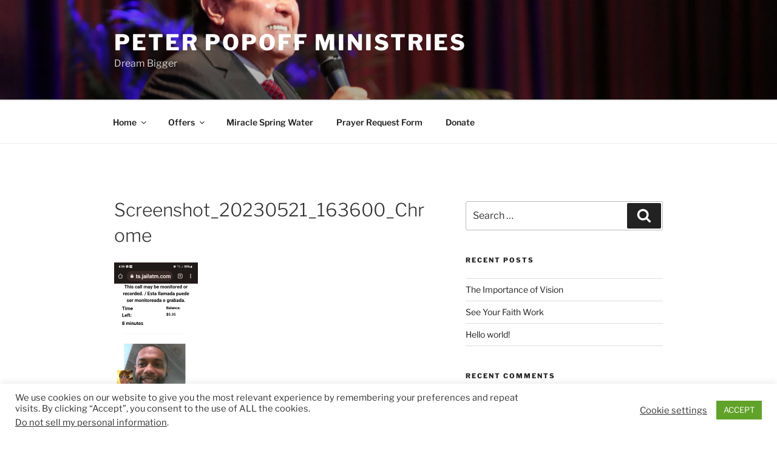

--- FILE ---
content_type: text/html; charset=utf-8
request_url: https://www.google.com/recaptcha/api2/anchor?ar=1&k=6LcrGbAbAAAAANH0aC7deh33A5awgKwYorVXmZFn&co=aHR0cHM6Ly9wZXRlcnBvcG9mZi5vcmc6NDQz&hl=en&v=PoyoqOPhxBO7pBk68S4YbpHZ&size=invisible&anchor-ms=20000&execute-ms=30000&cb=psmbwreovckj
body_size: 48757
content:
<!DOCTYPE HTML><html dir="ltr" lang="en"><head><meta http-equiv="Content-Type" content="text/html; charset=UTF-8">
<meta http-equiv="X-UA-Compatible" content="IE=edge">
<title>reCAPTCHA</title>
<style type="text/css">
/* cyrillic-ext */
@font-face {
  font-family: 'Roboto';
  font-style: normal;
  font-weight: 400;
  font-stretch: 100%;
  src: url(//fonts.gstatic.com/s/roboto/v48/KFO7CnqEu92Fr1ME7kSn66aGLdTylUAMa3GUBHMdazTgWw.woff2) format('woff2');
  unicode-range: U+0460-052F, U+1C80-1C8A, U+20B4, U+2DE0-2DFF, U+A640-A69F, U+FE2E-FE2F;
}
/* cyrillic */
@font-face {
  font-family: 'Roboto';
  font-style: normal;
  font-weight: 400;
  font-stretch: 100%;
  src: url(//fonts.gstatic.com/s/roboto/v48/KFO7CnqEu92Fr1ME7kSn66aGLdTylUAMa3iUBHMdazTgWw.woff2) format('woff2');
  unicode-range: U+0301, U+0400-045F, U+0490-0491, U+04B0-04B1, U+2116;
}
/* greek-ext */
@font-face {
  font-family: 'Roboto';
  font-style: normal;
  font-weight: 400;
  font-stretch: 100%;
  src: url(//fonts.gstatic.com/s/roboto/v48/KFO7CnqEu92Fr1ME7kSn66aGLdTylUAMa3CUBHMdazTgWw.woff2) format('woff2');
  unicode-range: U+1F00-1FFF;
}
/* greek */
@font-face {
  font-family: 'Roboto';
  font-style: normal;
  font-weight: 400;
  font-stretch: 100%;
  src: url(//fonts.gstatic.com/s/roboto/v48/KFO7CnqEu92Fr1ME7kSn66aGLdTylUAMa3-UBHMdazTgWw.woff2) format('woff2');
  unicode-range: U+0370-0377, U+037A-037F, U+0384-038A, U+038C, U+038E-03A1, U+03A3-03FF;
}
/* math */
@font-face {
  font-family: 'Roboto';
  font-style: normal;
  font-weight: 400;
  font-stretch: 100%;
  src: url(//fonts.gstatic.com/s/roboto/v48/KFO7CnqEu92Fr1ME7kSn66aGLdTylUAMawCUBHMdazTgWw.woff2) format('woff2');
  unicode-range: U+0302-0303, U+0305, U+0307-0308, U+0310, U+0312, U+0315, U+031A, U+0326-0327, U+032C, U+032F-0330, U+0332-0333, U+0338, U+033A, U+0346, U+034D, U+0391-03A1, U+03A3-03A9, U+03B1-03C9, U+03D1, U+03D5-03D6, U+03F0-03F1, U+03F4-03F5, U+2016-2017, U+2034-2038, U+203C, U+2040, U+2043, U+2047, U+2050, U+2057, U+205F, U+2070-2071, U+2074-208E, U+2090-209C, U+20D0-20DC, U+20E1, U+20E5-20EF, U+2100-2112, U+2114-2115, U+2117-2121, U+2123-214F, U+2190, U+2192, U+2194-21AE, U+21B0-21E5, U+21F1-21F2, U+21F4-2211, U+2213-2214, U+2216-22FF, U+2308-230B, U+2310, U+2319, U+231C-2321, U+2336-237A, U+237C, U+2395, U+239B-23B7, U+23D0, U+23DC-23E1, U+2474-2475, U+25AF, U+25B3, U+25B7, U+25BD, U+25C1, U+25CA, U+25CC, U+25FB, U+266D-266F, U+27C0-27FF, U+2900-2AFF, U+2B0E-2B11, U+2B30-2B4C, U+2BFE, U+3030, U+FF5B, U+FF5D, U+1D400-1D7FF, U+1EE00-1EEFF;
}
/* symbols */
@font-face {
  font-family: 'Roboto';
  font-style: normal;
  font-weight: 400;
  font-stretch: 100%;
  src: url(//fonts.gstatic.com/s/roboto/v48/KFO7CnqEu92Fr1ME7kSn66aGLdTylUAMaxKUBHMdazTgWw.woff2) format('woff2');
  unicode-range: U+0001-000C, U+000E-001F, U+007F-009F, U+20DD-20E0, U+20E2-20E4, U+2150-218F, U+2190, U+2192, U+2194-2199, U+21AF, U+21E6-21F0, U+21F3, U+2218-2219, U+2299, U+22C4-22C6, U+2300-243F, U+2440-244A, U+2460-24FF, U+25A0-27BF, U+2800-28FF, U+2921-2922, U+2981, U+29BF, U+29EB, U+2B00-2BFF, U+4DC0-4DFF, U+FFF9-FFFB, U+10140-1018E, U+10190-1019C, U+101A0, U+101D0-101FD, U+102E0-102FB, U+10E60-10E7E, U+1D2C0-1D2D3, U+1D2E0-1D37F, U+1F000-1F0FF, U+1F100-1F1AD, U+1F1E6-1F1FF, U+1F30D-1F30F, U+1F315, U+1F31C, U+1F31E, U+1F320-1F32C, U+1F336, U+1F378, U+1F37D, U+1F382, U+1F393-1F39F, U+1F3A7-1F3A8, U+1F3AC-1F3AF, U+1F3C2, U+1F3C4-1F3C6, U+1F3CA-1F3CE, U+1F3D4-1F3E0, U+1F3ED, U+1F3F1-1F3F3, U+1F3F5-1F3F7, U+1F408, U+1F415, U+1F41F, U+1F426, U+1F43F, U+1F441-1F442, U+1F444, U+1F446-1F449, U+1F44C-1F44E, U+1F453, U+1F46A, U+1F47D, U+1F4A3, U+1F4B0, U+1F4B3, U+1F4B9, U+1F4BB, U+1F4BF, U+1F4C8-1F4CB, U+1F4D6, U+1F4DA, U+1F4DF, U+1F4E3-1F4E6, U+1F4EA-1F4ED, U+1F4F7, U+1F4F9-1F4FB, U+1F4FD-1F4FE, U+1F503, U+1F507-1F50B, U+1F50D, U+1F512-1F513, U+1F53E-1F54A, U+1F54F-1F5FA, U+1F610, U+1F650-1F67F, U+1F687, U+1F68D, U+1F691, U+1F694, U+1F698, U+1F6AD, U+1F6B2, U+1F6B9-1F6BA, U+1F6BC, U+1F6C6-1F6CF, U+1F6D3-1F6D7, U+1F6E0-1F6EA, U+1F6F0-1F6F3, U+1F6F7-1F6FC, U+1F700-1F7FF, U+1F800-1F80B, U+1F810-1F847, U+1F850-1F859, U+1F860-1F887, U+1F890-1F8AD, U+1F8B0-1F8BB, U+1F8C0-1F8C1, U+1F900-1F90B, U+1F93B, U+1F946, U+1F984, U+1F996, U+1F9E9, U+1FA00-1FA6F, U+1FA70-1FA7C, U+1FA80-1FA89, U+1FA8F-1FAC6, U+1FACE-1FADC, U+1FADF-1FAE9, U+1FAF0-1FAF8, U+1FB00-1FBFF;
}
/* vietnamese */
@font-face {
  font-family: 'Roboto';
  font-style: normal;
  font-weight: 400;
  font-stretch: 100%;
  src: url(//fonts.gstatic.com/s/roboto/v48/KFO7CnqEu92Fr1ME7kSn66aGLdTylUAMa3OUBHMdazTgWw.woff2) format('woff2');
  unicode-range: U+0102-0103, U+0110-0111, U+0128-0129, U+0168-0169, U+01A0-01A1, U+01AF-01B0, U+0300-0301, U+0303-0304, U+0308-0309, U+0323, U+0329, U+1EA0-1EF9, U+20AB;
}
/* latin-ext */
@font-face {
  font-family: 'Roboto';
  font-style: normal;
  font-weight: 400;
  font-stretch: 100%;
  src: url(//fonts.gstatic.com/s/roboto/v48/KFO7CnqEu92Fr1ME7kSn66aGLdTylUAMa3KUBHMdazTgWw.woff2) format('woff2');
  unicode-range: U+0100-02BA, U+02BD-02C5, U+02C7-02CC, U+02CE-02D7, U+02DD-02FF, U+0304, U+0308, U+0329, U+1D00-1DBF, U+1E00-1E9F, U+1EF2-1EFF, U+2020, U+20A0-20AB, U+20AD-20C0, U+2113, U+2C60-2C7F, U+A720-A7FF;
}
/* latin */
@font-face {
  font-family: 'Roboto';
  font-style: normal;
  font-weight: 400;
  font-stretch: 100%;
  src: url(//fonts.gstatic.com/s/roboto/v48/KFO7CnqEu92Fr1ME7kSn66aGLdTylUAMa3yUBHMdazQ.woff2) format('woff2');
  unicode-range: U+0000-00FF, U+0131, U+0152-0153, U+02BB-02BC, U+02C6, U+02DA, U+02DC, U+0304, U+0308, U+0329, U+2000-206F, U+20AC, U+2122, U+2191, U+2193, U+2212, U+2215, U+FEFF, U+FFFD;
}
/* cyrillic-ext */
@font-face {
  font-family: 'Roboto';
  font-style: normal;
  font-weight: 500;
  font-stretch: 100%;
  src: url(//fonts.gstatic.com/s/roboto/v48/KFO7CnqEu92Fr1ME7kSn66aGLdTylUAMa3GUBHMdazTgWw.woff2) format('woff2');
  unicode-range: U+0460-052F, U+1C80-1C8A, U+20B4, U+2DE0-2DFF, U+A640-A69F, U+FE2E-FE2F;
}
/* cyrillic */
@font-face {
  font-family: 'Roboto';
  font-style: normal;
  font-weight: 500;
  font-stretch: 100%;
  src: url(//fonts.gstatic.com/s/roboto/v48/KFO7CnqEu92Fr1ME7kSn66aGLdTylUAMa3iUBHMdazTgWw.woff2) format('woff2');
  unicode-range: U+0301, U+0400-045F, U+0490-0491, U+04B0-04B1, U+2116;
}
/* greek-ext */
@font-face {
  font-family: 'Roboto';
  font-style: normal;
  font-weight: 500;
  font-stretch: 100%;
  src: url(//fonts.gstatic.com/s/roboto/v48/KFO7CnqEu92Fr1ME7kSn66aGLdTylUAMa3CUBHMdazTgWw.woff2) format('woff2');
  unicode-range: U+1F00-1FFF;
}
/* greek */
@font-face {
  font-family: 'Roboto';
  font-style: normal;
  font-weight: 500;
  font-stretch: 100%;
  src: url(//fonts.gstatic.com/s/roboto/v48/KFO7CnqEu92Fr1ME7kSn66aGLdTylUAMa3-UBHMdazTgWw.woff2) format('woff2');
  unicode-range: U+0370-0377, U+037A-037F, U+0384-038A, U+038C, U+038E-03A1, U+03A3-03FF;
}
/* math */
@font-face {
  font-family: 'Roboto';
  font-style: normal;
  font-weight: 500;
  font-stretch: 100%;
  src: url(//fonts.gstatic.com/s/roboto/v48/KFO7CnqEu92Fr1ME7kSn66aGLdTylUAMawCUBHMdazTgWw.woff2) format('woff2');
  unicode-range: U+0302-0303, U+0305, U+0307-0308, U+0310, U+0312, U+0315, U+031A, U+0326-0327, U+032C, U+032F-0330, U+0332-0333, U+0338, U+033A, U+0346, U+034D, U+0391-03A1, U+03A3-03A9, U+03B1-03C9, U+03D1, U+03D5-03D6, U+03F0-03F1, U+03F4-03F5, U+2016-2017, U+2034-2038, U+203C, U+2040, U+2043, U+2047, U+2050, U+2057, U+205F, U+2070-2071, U+2074-208E, U+2090-209C, U+20D0-20DC, U+20E1, U+20E5-20EF, U+2100-2112, U+2114-2115, U+2117-2121, U+2123-214F, U+2190, U+2192, U+2194-21AE, U+21B0-21E5, U+21F1-21F2, U+21F4-2211, U+2213-2214, U+2216-22FF, U+2308-230B, U+2310, U+2319, U+231C-2321, U+2336-237A, U+237C, U+2395, U+239B-23B7, U+23D0, U+23DC-23E1, U+2474-2475, U+25AF, U+25B3, U+25B7, U+25BD, U+25C1, U+25CA, U+25CC, U+25FB, U+266D-266F, U+27C0-27FF, U+2900-2AFF, U+2B0E-2B11, U+2B30-2B4C, U+2BFE, U+3030, U+FF5B, U+FF5D, U+1D400-1D7FF, U+1EE00-1EEFF;
}
/* symbols */
@font-face {
  font-family: 'Roboto';
  font-style: normal;
  font-weight: 500;
  font-stretch: 100%;
  src: url(//fonts.gstatic.com/s/roboto/v48/KFO7CnqEu92Fr1ME7kSn66aGLdTylUAMaxKUBHMdazTgWw.woff2) format('woff2');
  unicode-range: U+0001-000C, U+000E-001F, U+007F-009F, U+20DD-20E0, U+20E2-20E4, U+2150-218F, U+2190, U+2192, U+2194-2199, U+21AF, U+21E6-21F0, U+21F3, U+2218-2219, U+2299, U+22C4-22C6, U+2300-243F, U+2440-244A, U+2460-24FF, U+25A0-27BF, U+2800-28FF, U+2921-2922, U+2981, U+29BF, U+29EB, U+2B00-2BFF, U+4DC0-4DFF, U+FFF9-FFFB, U+10140-1018E, U+10190-1019C, U+101A0, U+101D0-101FD, U+102E0-102FB, U+10E60-10E7E, U+1D2C0-1D2D3, U+1D2E0-1D37F, U+1F000-1F0FF, U+1F100-1F1AD, U+1F1E6-1F1FF, U+1F30D-1F30F, U+1F315, U+1F31C, U+1F31E, U+1F320-1F32C, U+1F336, U+1F378, U+1F37D, U+1F382, U+1F393-1F39F, U+1F3A7-1F3A8, U+1F3AC-1F3AF, U+1F3C2, U+1F3C4-1F3C6, U+1F3CA-1F3CE, U+1F3D4-1F3E0, U+1F3ED, U+1F3F1-1F3F3, U+1F3F5-1F3F7, U+1F408, U+1F415, U+1F41F, U+1F426, U+1F43F, U+1F441-1F442, U+1F444, U+1F446-1F449, U+1F44C-1F44E, U+1F453, U+1F46A, U+1F47D, U+1F4A3, U+1F4B0, U+1F4B3, U+1F4B9, U+1F4BB, U+1F4BF, U+1F4C8-1F4CB, U+1F4D6, U+1F4DA, U+1F4DF, U+1F4E3-1F4E6, U+1F4EA-1F4ED, U+1F4F7, U+1F4F9-1F4FB, U+1F4FD-1F4FE, U+1F503, U+1F507-1F50B, U+1F50D, U+1F512-1F513, U+1F53E-1F54A, U+1F54F-1F5FA, U+1F610, U+1F650-1F67F, U+1F687, U+1F68D, U+1F691, U+1F694, U+1F698, U+1F6AD, U+1F6B2, U+1F6B9-1F6BA, U+1F6BC, U+1F6C6-1F6CF, U+1F6D3-1F6D7, U+1F6E0-1F6EA, U+1F6F0-1F6F3, U+1F6F7-1F6FC, U+1F700-1F7FF, U+1F800-1F80B, U+1F810-1F847, U+1F850-1F859, U+1F860-1F887, U+1F890-1F8AD, U+1F8B0-1F8BB, U+1F8C0-1F8C1, U+1F900-1F90B, U+1F93B, U+1F946, U+1F984, U+1F996, U+1F9E9, U+1FA00-1FA6F, U+1FA70-1FA7C, U+1FA80-1FA89, U+1FA8F-1FAC6, U+1FACE-1FADC, U+1FADF-1FAE9, U+1FAF0-1FAF8, U+1FB00-1FBFF;
}
/* vietnamese */
@font-face {
  font-family: 'Roboto';
  font-style: normal;
  font-weight: 500;
  font-stretch: 100%;
  src: url(//fonts.gstatic.com/s/roboto/v48/KFO7CnqEu92Fr1ME7kSn66aGLdTylUAMa3OUBHMdazTgWw.woff2) format('woff2');
  unicode-range: U+0102-0103, U+0110-0111, U+0128-0129, U+0168-0169, U+01A0-01A1, U+01AF-01B0, U+0300-0301, U+0303-0304, U+0308-0309, U+0323, U+0329, U+1EA0-1EF9, U+20AB;
}
/* latin-ext */
@font-face {
  font-family: 'Roboto';
  font-style: normal;
  font-weight: 500;
  font-stretch: 100%;
  src: url(//fonts.gstatic.com/s/roboto/v48/KFO7CnqEu92Fr1ME7kSn66aGLdTylUAMa3KUBHMdazTgWw.woff2) format('woff2');
  unicode-range: U+0100-02BA, U+02BD-02C5, U+02C7-02CC, U+02CE-02D7, U+02DD-02FF, U+0304, U+0308, U+0329, U+1D00-1DBF, U+1E00-1E9F, U+1EF2-1EFF, U+2020, U+20A0-20AB, U+20AD-20C0, U+2113, U+2C60-2C7F, U+A720-A7FF;
}
/* latin */
@font-face {
  font-family: 'Roboto';
  font-style: normal;
  font-weight: 500;
  font-stretch: 100%;
  src: url(//fonts.gstatic.com/s/roboto/v48/KFO7CnqEu92Fr1ME7kSn66aGLdTylUAMa3yUBHMdazQ.woff2) format('woff2');
  unicode-range: U+0000-00FF, U+0131, U+0152-0153, U+02BB-02BC, U+02C6, U+02DA, U+02DC, U+0304, U+0308, U+0329, U+2000-206F, U+20AC, U+2122, U+2191, U+2193, U+2212, U+2215, U+FEFF, U+FFFD;
}
/* cyrillic-ext */
@font-face {
  font-family: 'Roboto';
  font-style: normal;
  font-weight: 900;
  font-stretch: 100%;
  src: url(//fonts.gstatic.com/s/roboto/v48/KFO7CnqEu92Fr1ME7kSn66aGLdTylUAMa3GUBHMdazTgWw.woff2) format('woff2');
  unicode-range: U+0460-052F, U+1C80-1C8A, U+20B4, U+2DE0-2DFF, U+A640-A69F, U+FE2E-FE2F;
}
/* cyrillic */
@font-face {
  font-family: 'Roboto';
  font-style: normal;
  font-weight: 900;
  font-stretch: 100%;
  src: url(//fonts.gstatic.com/s/roboto/v48/KFO7CnqEu92Fr1ME7kSn66aGLdTylUAMa3iUBHMdazTgWw.woff2) format('woff2');
  unicode-range: U+0301, U+0400-045F, U+0490-0491, U+04B0-04B1, U+2116;
}
/* greek-ext */
@font-face {
  font-family: 'Roboto';
  font-style: normal;
  font-weight: 900;
  font-stretch: 100%;
  src: url(//fonts.gstatic.com/s/roboto/v48/KFO7CnqEu92Fr1ME7kSn66aGLdTylUAMa3CUBHMdazTgWw.woff2) format('woff2');
  unicode-range: U+1F00-1FFF;
}
/* greek */
@font-face {
  font-family: 'Roboto';
  font-style: normal;
  font-weight: 900;
  font-stretch: 100%;
  src: url(//fonts.gstatic.com/s/roboto/v48/KFO7CnqEu92Fr1ME7kSn66aGLdTylUAMa3-UBHMdazTgWw.woff2) format('woff2');
  unicode-range: U+0370-0377, U+037A-037F, U+0384-038A, U+038C, U+038E-03A1, U+03A3-03FF;
}
/* math */
@font-face {
  font-family: 'Roboto';
  font-style: normal;
  font-weight: 900;
  font-stretch: 100%;
  src: url(//fonts.gstatic.com/s/roboto/v48/KFO7CnqEu92Fr1ME7kSn66aGLdTylUAMawCUBHMdazTgWw.woff2) format('woff2');
  unicode-range: U+0302-0303, U+0305, U+0307-0308, U+0310, U+0312, U+0315, U+031A, U+0326-0327, U+032C, U+032F-0330, U+0332-0333, U+0338, U+033A, U+0346, U+034D, U+0391-03A1, U+03A3-03A9, U+03B1-03C9, U+03D1, U+03D5-03D6, U+03F0-03F1, U+03F4-03F5, U+2016-2017, U+2034-2038, U+203C, U+2040, U+2043, U+2047, U+2050, U+2057, U+205F, U+2070-2071, U+2074-208E, U+2090-209C, U+20D0-20DC, U+20E1, U+20E5-20EF, U+2100-2112, U+2114-2115, U+2117-2121, U+2123-214F, U+2190, U+2192, U+2194-21AE, U+21B0-21E5, U+21F1-21F2, U+21F4-2211, U+2213-2214, U+2216-22FF, U+2308-230B, U+2310, U+2319, U+231C-2321, U+2336-237A, U+237C, U+2395, U+239B-23B7, U+23D0, U+23DC-23E1, U+2474-2475, U+25AF, U+25B3, U+25B7, U+25BD, U+25C1, U+25CA, U+25CC, U+25FB, U+266D-266F, U+27C0-27FF, U+2900-2AFF, U+2B0E-2B11, U+2B30-2B4C, U+2BFE, U+3030, U+FF5B, U+FF5D, U+1D400-1D7FF, U+1EE00-1EEFF;
}
/* symbols */
@font-face {
  font-family: 'Roboto';
  font-style: normal;
  font-weight: 900;
  font-stretch: 100%;
  src: url(//fonts.gstatic.com/s/roboto/v48/KFO7CnqEu92Fr1ME7kSn66aGLdTylUAMaxKUBHMdazTgWw.woff2) format('woff2');
  unicode-range: U+0001-000C, U+000E-001F, U+007F-009F, U+20DD-20E0, U+20E2-20E4, U+2150-218F, U+2190, U+2192, U+2194-2199, U+21AF, U+21E6-21F0, U+21F3, U+2218-2219, U+2299, U+22C4-22C6, U+2300-243F, U+2440-244A, U+2460-24FF, U+25A0-27BF, U+2800-28FF, U+2921-2922, U+2981, U+29BF, U+29EB, U+2B00-2BFF, U+4DC0-4DFF, U+FFF9-FFFB, U+10140-1018E, U+10190-1019C, U+101A0, U+101D0-101FD, U+102E0-102FB, U+10E60-10E7E, U+1D2C0-1D2D3, U+1D2E0-1D37F, U+1F000-1F0FF, U+1F100-1F1AD, U+1F1E6-1F1FF, U+1F30D-1F30F, U+1F315, U+1F31C, U+1F31E, U+1F320-1F32C, U+1F336, U+1F378, U+1F37D, U+1F382, U+1F393-1F39F, U+1F3A7-1F3A8, U+1F3AC-1F3AF, U+1F3C2, U+1F3C4-1F3C6, U+1F3CA-1F3CE, U+1F3D4-1F3E0, U+1F3ED, U+1F3F1-1F3F3, U+1F3F5-1F3F7, U+1F408, U+1F415, U+1F41F, U+1F426, U+1F43F, U+1F441-1F442, U+1F444, U+1F446-1F449, U+1F44C-1F44E, U+1F453, U+1F46A, U+1F47D, U+1F4A3, U+1F4B0, U+1F4B3, U+1F4B9, U+1F4BB, U+1F4BF, U+1F4C8-1F4CB, U+1F4D6, U+1F4DA, U+1F4DF, U+1F4E3-1F4E6, U+1F4EA-1F4ED, U+1F4F7, U+1F4F9-1F4FB, U+1F4FD-1F4FE, U+1F503, U+1F507-1F50B, U+1F50D, U+1F512-1F513, U+1F53E-1F54A, U+1F54F-1F5FA, U+1F610, U+1F650-1F67F, U+1F687, U+1F68D, U+1F691, U+1F694, U+1F698, U+1F6AD, U+1F6B2, U+1F6B9-1F6BA, U+1F6BC, U+1F6C6-1F6CF, U+1F6D3-1F6D7, U+1F6E0-1F6EA, U+1F6F0-1F6F3, U+1F6F7-1F6FC, U+1F700-1F7FF, U+1F800-1F80B, U+1F810-1F847, U+1F850-1F859, U+1F860-1F887, U+1F890-1F8AD, U+1F8B0-1F8BB, U+1F8C0-1F8C1, U+1F900-1F90B, U+1F93B, U+1F946, U+1F984, U+1F996, U+1F9E9, U+1FA00-1FA6F, U+1FA70-1FA7C, U+1FA80-1FA89, U+1FA8F-1FAC6, U+1FACE-1FADC, U+1FADF-1FAE9, U+1FAF0-1FAF8, U+1FB00-1FBFF;
}
/* vietnamese */
@font-face {
  font-family: 'Roboto';
  font-style: normal;
  font-weight: 900;
  font-stretch: 100%;
  src: url(//fonts.gstatic.com/s/roboto/v48/KFO7CnqEu92Fr1ME7kSn66aGLdTylUAMa3OUBHMdazTgWw.woff2) format('woff2');
  unicode-range: U+0102-0103, U+0110-0111, U+0128-0129, U+0168-0169, U+01A0-01A1, U+01AF-01B0, U+0300-0301, U+0303-0304, U+0308-0309, U+0323, U+0329, U+1EA0-1EF9, U+20AB;
}
/* latin-ext */
@font-face {
  font-family: 'Roboto';
  font-style: normal;
  font-weight: 900;
  font-stretch: 100%;
  src: url(//fonts.gstatic.com/s/roboto/v48/KFO7CnqEu92Fr1ME7kSn66aGLdTylUAMa3KUBHMdazTgWw.woff2) format('woff2');
  unicode-range: U+0100-02BA, U+02BD-02C5, U+02C7-02CC, U+02CE-02D7, U+02DD-02FF, U+0304, U+0308, U+0329, U+1D00-1DBF, U+1E00-1E9F, U+1EF2-1EFF, U+2020, U+20A0-20AB, U+20AD-20C0, U+2113, U+2C60-2C7F, U+A720-A7FF;
}
/* latin */
@font-face {
  font-family: 'Roboto';
  font-style: normal;
  font-weight: 900;
  font-stretch: 100%;
  src: url(//fonts.gstatic.com/s/roboto/v48/KFO7CnqEu92Fr1ME7kSn66aGLdTylUAMa3yUBHMdazQ.woff2) format('woff2');
  unicode-range: U+0000-00FF, U+0131, U+0152-0153, U+02BB-02BC, U+02C6, U+02DA, U+02DC, U+0304, U+0308, U+0329, U+2000-206F, U+20AC, U+2122, U+2191, U+2193, U+2212, U+2215, U+FEFF, U+FFFD;
}

</style>
<link rel="stylesheet" type="text/css" href="https://www.gstatic.com/recaptcha/releases/PoyoqOPhxBO7pBk68S4YbpHZ/styles__ltr.css">
<script nonce="hdM6Ogy_E80ZJvyYUFQnbw" type="text/javascript">window['__recaptcha_api'] = 'https://www.google.com/recaptcha/api2/';</script>
<script type="text/javascript" src="https://www.gstatic.com/recaptcha/releases/PoyoqOPhxBO7pBk68S4YbpHZ/recaptcha__en.js" nonce="hdM6Ogy_E80ZJvyYUFQnbw">
      
    </script></head>
<body><div id="rc-anchor-alert" class="rc-anchor-alert"></div>
<input type="hidden" id="recaptcha-token" value="[base64]">
<script type="text/javascript" nonce="hdM6Ogy_E80ZJvyYUFQnbw">
      recaptcha.anchor.Main.init("[\x22ainput\x22,[\x22bgdata\x22,\x22\x22,\[base64]/[base64]/UltIKytdPWE6KGE8MjA0OD9SW0grK109YT4+NnwxOTI6KChhJjY0NTEyKT09NTUyOTYmJnErMTxoLmxlbmd0aCYmKGguY2hhckNvZGVBdChxKzEpJjY0NTEyKT09NTYzMjA/[base64]/MjU1OlI/[base64]/[base64]/[base64]/[base64]/[base64]/[base64]/[base64]/[base64]/[base64]/[base64]\x22,\[base64]\\u003d\\u003d\x22,\x22KcOWe8KgYMKCdsOjCipLW8OOw6TDtMOowpnCtcKHbXtIbMKAZ0dPwrDDnsKvwrPCjMKuPcOPGCJWVAYYY3tSccOQUMKZwqDCjMKWwqgrw4TCqMOtw6BrfcOeVcOZbsOdw6ckw5/ChMObwqzDsMOswocpJUPCmWzChcORd2nCp8K1w53DjSbDr0bCncK6wo1AJ8OvXMOAw7PCnybDkwZ5wo/DlMKRUcO9w5XDvsOBw7RwMMOtw5rDh8OmN8KmwpNQdMKAQDvDk8Kqw7DCiycSw4rDrsKTaHnDm2XDs8Kgw5V0w4otMMKRw55wasOtdy/CrMK/FB3CmnbDizxjcMOKU2PDk1zCpB/[base64]/[base64]/woFLRDUCwoHDrVbCsypEU8KScsKGwqDCicOIw60iwoLCk8K6w7MbQiBdESZ2wr9Tw47DkMOpfMKEJifCjcKFwrzDnsObLMOcdcOeFMKSQMK8aAHDrhjCqwbDuk3CksOhHwzDhnTDr8K9w4EnwoLDiQNKwq/DsMOXb8K/flFEQk0nw7dPU8KNwprDpmVTCcKZwoAjw4kiDXzCs01fe0QBADvCjEFXagfDmzDDk39HwpjDuEFEw7vCjsK8Un1hwpPCjMKOw7Rnw5JJwqFeQcO/wo/ChAzDvHXCikVNw5LDgW7DscKrwrYFwqdqFMOiwpLCg8KBwq1bw7Exw67Cjz7CtCNgfizCn8ORw5fCtcKgNMKCw7LDpFDDmsOYVsKuIGwvwpbCo8O9BFEQc8KHRhkwwo0MwpwYwqIVXMOSAlPCssKQw4Q4Y8KNSQ9Zw4EqwoPCkRpXW8OjUkXCvMK1AmzCqcO4OiF/wpRmw4c2XMKZw7jCvMOZf8OFShJZw4TDq8Opw4U7AMK8wrgZw7PDhQxfeMO5WyLDvsOfaAzDpljCqlbCq8KcwpHCnMKeHRXCn8OzCiciwpoyCgRFw5QvcE/DnjPDrT4BG8OvY8K3wrPCgmXDmMO6w6vDpmDDpErDtHbClcKQwoxpw7hEM2o5GsK5wrHCrzXCo8Oawq/CuDtaKRt7EH7DsHtgw67DhntLwrVSBWLCnsK4w4rDk8OLTnjCoFPChsKlAcOZBUkBwojDj8OSwqLCnH8qM8OCGMKFwojDi1XCtw3DnVnCswrCvRVUJcKXCnNWFxMMwr9iYMOyw4J6acKHUUwhd23Dgx7ClcK8MFnCoQoaJMK6F2/Dt8OhCHDDjcO5c8OHNiQRw7PDvMOSITfCpsOeK1/Ck2djwoEPwoZXwpwiwqppwpIDS37DpzfDhMKcHis4ehvDvsKUwo4rKX/CgsO/[base64]/Di8K/wpQww7oYwrfDhExldMKOEsKweHHCn1Q+wqTDgcOYwqcHwoFCQsOxw5hvw5sEwrQ/d8Kdw5rDisKFKsOVJWnCrDZMwojCrDXDh8Kow4Q7NMKqw6bCsi85MEvDhwJKK1fDu11jw7HCg8O7w5lBdhk/LMOiwrDDq8OkYMKXw4B8wpIESsOawpshV8KYBmg7A1NpwqbCmcOqwoLCksORIBoCwokrfMKGRzbCp1XCu8KMwqACI2Iawr5Ew4xbPMOLGcO5w74NaFJOew3CpsO/bsO3VMKVOMO0w5k+wos2wqrCv8KJw404HEPCqMKXw7w3LUDDtMOow5bCu8ONwrR7wodFckbDhSDCjQPCp8Oyw73CuxUmWMK0wqjDoVBbARzCtx0Bwq9MCcKCcX9fRGfDh1Bvw7Vcwo/DogDDs08owqF4FkXCmVDCt8KDwp52ZVvDjMK0wpbCiMOSw7gAc8OXVRrDkMOaOQF8w4cKFzdWXMOcIsKSA3vDugc/RE/CrXEOw6VHImjDusOMMMOkwpvCnWjChsOEw43Cp8KvFzAZwp7CoMKCwophwoR2JsKROMK3dMOmw6x+wqjDuTvClMO3AzbClnPCuMKDPRvDkMODT8O3w47CgcOEwrYywotUYWzDm8OEOHIIw47DjQzDrlDDnnVgOAdqwp/[base64]/E8Khwo7CsGwUNVDDmA3ChMOpw6F/[base64]/CmMO/wpYVKBDCrcKEQBMdw7LCsFVuw6rDkBBbVm0OwpVRwq5kTsO/GV3ChV/[base64]/Cl0ggZVEXw7LDvsOTwq7CmFNTaFjClxXDh8K3WsKBA1xjw7LCqcKRE8KMwrNNwqVgw6nCk0rDrVJGGF3DvMKiY8Ovw60Kw6/Ctk7Du1xKw7zChCTDp8OPHF5tPQx9NV7Dry5UwojDpVPDsMO+w4zDoi/[base64]/HcKJUMOlWELClcKqc2Z0wq86RsObL0XDmntUwpsXwqsqwoNyQAzCvBjCinPCrw7Cg3LDg8OjISdpVDAmwqnDkkUow6LCtMKdw7sfwqHDpMO+WGoBw6hzwp1/VsK3CELCqXjDssKvRFJhHkvDv8KycDvClW4dw4V7w7sbITwcMGLCmcKWf3/DrsK0R8KzNsKlwqhJRMKTUV9DwpHDr23CjQ0Ow6YaEQZKw5BMwobDoVnDtjE9OVR1w6HDgMOXw68iw4cIGsKMwoYJwpTCvcOpw5nDmDvCmMOkw4vCvkAicCbDt8O2w6lFVMOfwrNAw7HCnTNQw5N/ZntDMMOhwptUwqLCucKzwpBCYsKLAcOzVsKpIFwcw5UFw6/CrsOZwrHCgWXCo1xKTUwUw57CvzETw5FVPsKjwoxoSsKSGQlHfHwWD8Klwo7CiDA4JcKWwpNfT8ORBMK+wqPDnWQfw7DCscKEwr5Tw7kYC8KWwq7DgBHCn8Kkw47DnMOAA8OESAjDhhHCmzbDpsKawoPCg8ODw4VUwo9hw7TDqWzCosO2w6zCq2/[base64]/DgsKIw6x9wprCjWbCkDR4wr/CpMKCw6DCmyc/wqHDrnDCssKHYsKjwqrDmsKfw6XCm24SwoUEwovDt8OERsKNwqjCv2MCLVQuTsKJwqYRcwt2w5trecKfwrLDo8O5OyPDq8OtYMKJQ8KiEWQ+wq7ClsOtVn/CpcOQJGTCvcOheMKQwot/biPCnMO6wq3DqcOABcKow7FDwo1gDBk4AXJzw4DCnsOIcnxCKMO0w5fDhsKywqB6wqLDv193YsKAw51jNxHCvMKqw6LDqHTDo1jDiMKHw7hxDjZfw7Aww5vDvcK4w69bwrLDkw5iwpPCnMO2D0UzwrFUw7Yfw5gowqIzBMOAw514eW88PBPCtxU/IQZ7wpvCjExmExrDjxDDvMK+A8OxbFDCrkxKGcKDwpjChDc2w5XCmjzCvsOqD8K+PGM6WsKJwro1w6MVdsKrdcODFRPDnMK4YUMvwrvCuWxVMcOWw4XCtMOSw4rDpsKPw7RUw7wywpV5w5xBw6/CmlpSwqxVdijCjcObMMOUwrRcwpHDnCh9w7djw7fDsh7DmTrCgsOHwrtZJ8ODEsOIEBTCgMOQUMK8w5U0w4TCuTNTwrAdEn/[base64]/Dp8Oow4FreRBawo3ChMK2TG3CnsKVCcKhDBXDrGk0EzHDgMKpWkBjZMKOMm/DtsKkK8KXYlfDj3EOw6nDmsO1QMOSwp7DkC3Ck8KrSGnCv0dBw5kkwodfwrZfWcOWIVwHDTAhw7tfMDDDhsOFWMO3wrrDmsKFwpJYHQ/DkkjDvlJ/[base64]/DjAPDocOuOB51w7vCgndcwpcaZsOpKcOyagljwp1hI8KDXUgBw6o8wpvDsMO2EsO6TVrCnTDDiAzDnTXDsMKRw6DDg8OWw6Y/EsOXOggDZkoqBwfCjFnCui7Ci1DCiFUsO8KVIMK1woHCgzjDg3LDjsKcQxXClsKqPMOOwrXDhcK9ZMOPOMKAw7g2Dm0Gw4/[base64]/JsONw7Isw6jCq8OmwpNlwpIUDwpgYMKpwq4zw7kdCxzDuiXDl8O3HifDjsOUwp7CgCPDmAx+fhEqUkzDlTDCtcOyWS1Bw67DkcKzAVQkOsKQcQwCwrM3w7IvO8ONw6vCuxEqwoMjLlzDpwvDkcOZw6cAOMODUsOuwowCOBHDvsKOwpjDpMKQw7/[base64]/[base64]/DpnXDiCpZAsOcw6HCjcOBMELDn8KZYCzDq8OOEy3CpsODG03CtE0PH8Kqb8OuwpnCksKiwprDqlnDhcKnwphSVcO9wpp0wr3Cj1bCsTDDpsOLGgjCuA/[base64]/wr7CszY+w5JuK09uTwULOcOfMsKPwrV8woDCtsKowrpyUsK4woJGVMOSwpJ3fDtGwpA9w6fDvMKkccOZwo7DiMKkw4LChcKzJEcUM33ClwVib8OgwozDhGjDkQLDrUfChcOxwrYCGQ/DmH/DjcKtO8Okw547w6gUwqfCmcOFwoV0WTXCi05LcCVfwoLDlcKgDsO2wprCtCtUwqsJLWfDlsO9VcO3MMKsb8KGw7/CnTFaw6XCvcOpw6pNwo/Du3rDq8KzTMOZw6Z2w6nDiyvChl8LRxXCvMKsw5hLE3fCtnnDqMO6UW/DjwlKFBvDtnzDu8OMw5M4RwNeD8OowpjDo25ew7LCvMOzw60/wpx6w406woA9KMOYwoPClcOCw6YUFBZ0dMKTam3CqMKFEMO3w5ccw44Rw41QXEgCwpLCssKOw5XCt0xqw7Amwpd3w40xwozDomLCmFfDuMKETFbCp8OGWFvCi8KECWfDqMOKZF91YHJ+w6rCpRMbwpEow6l3w5Ndw79OZyrCinsqGMOzw7vCssOha8KrFj7CuFg/w5sCwojCpMOaRmlkwoPDrMKcOmbDn8K2w6TCkmjDkcKtwr0ZLcOQw6VsZATDlsOGwoTDshXDizTCl8OmDWHDh8OwXXvCs8K1w5pgwrzCnypBwrXCgVDDuDnDksORw77DgWcjw6fDhsKnwqfDgC3Co8Krw63DmcKJdsKINgYUAsONZ3JedH5/w5tlw7jDrkDCrVrCgsKOMB/[base64]/[base64]/Co8OBSXTDucOgw6HCukIuMMKaeFASYcOPCDHDkcOlPMOROcKCMVjDmzLCkMKxPFg6DVdSwrQmMx5XwqvDgwXCgzfClAHDmAF/EsKcHHA+w4FywpTDkMKvw4bDm8KoFz1Pw7bDkyhLwowHSCcHczjCmy3Cl03CqcOYwo0Sw4LCncO7w5NbETV9S8OAw5/[base64]/woM/NMKNw45RIAnCoEzCu2YiwrXDogPDkGvClcKdUsOFw6JEwoLCggrCpU3Dm8O7eSXDp8OyRcK1w4DDn0NiJm7DvcOuYlnCgChiw6HDjcKHXXjDucOMwoMbwo0MPcKhd8Kfd2/[base64]/cMO5w71vw6BZTMOWawtewozDkcKUN8OYw7VHfjnCswDCiEHCo0EHHzPCo3XDosOkZ14aw6FhwpfDlR51GhxaZsOdLh3CpMOQW8OswrdyScOQw5wNw7LDssOKwrwaw6gLwpApb8KkwrA6MGnDhAZDwqc4w5bCosO2ZiUlfsKWIh/Dvy/CiENCVjM/wq8kwrTCviTCvyjDjwVbwrHCmlvDh1Rswp0kwp3CtBXCj8Kiw6IPVxUXLcKCwo/DusOGw7XDkcO9wpHCp3gUdMO4w5R5w43Dq8KsA2BUwpjDo18IXsKww7LCmcOHesO/wq1sFsOSFsKyYWhAw4E3A8OqwoXDlDrCucKeQgxQZSQXwqzCrlRmw7TDqhlWWMKKwpx+SsOQw7zDo3/DrsO1wrvDn2lhEAjDp8OiNF/Cl0lVJjXDrMOWwonDncOFw7HCvC/CssK/LBHCkMK6wrgxw5fDk05nw5sANcK4WMKFw6/Dq8O9dRg7w5jDlxQiKRdUWMK2wp5gVsOdwpzCp1XDsBRwK8OzGQXCucOWwpXDt8Ouwp7DqVlRfAYsSAR6FsOkw71YQ3XDtsK1K8K8S2fCpivCuT7CqcO+w43CpDTCqsKSwr3CrsOrMcOKPMK3LU/[base64]/CjsK4w6rDqsKXQsOVKsO3w57CqX3DiMKxLm7Dt8KJL8O9w73DnMO5BizCujbDoVPCt8ODeMO0Y8KMecOiw5MDLcOFwpnCncOZWSHCvAQBwpfDj2I5wosHw7HDv8K8wrEya8KswozDuVPDsHvChMKTLUJYdsO3w5zDrsKDO3NHw6DCpsK/wr9CGsOQw6jDkVZ/wqLDlVJtw6nDiDQ8wrhQE8Kgw64jw4Zyc8K/QXvCqwdoVcK/[base64]/Ckh45wqXCnMK3w73CjcK1wqPCqkclB8OcLU1Tw57Ck8K/wqzDk8Ouw5nDvsONwp8Fw7xqc8Khw7TCjhUkYlIbw54OL8KYwoTCh8K0w7Vywp3CkMOOc8KTwr7CncOaDVbDqcKBwrkSw78sw5Z2UVwyw7hOE3EYJsKcTV3Dkkc9KWcNw5rDo8OObMO/HsOJwr42w65qwrHCisKUwpbDrsKrEA7DvAjDvCVTWUzCuMOpwq5nST1Pw4jChUIDwp/Cs8KzFsO0woM5wqpGwpd+wpRvwpvDsFXCnkvDkzfDhiXCsQldJMOFTcKvK1nCqgHDgQEED8OIwrPCpMKMw5c5TcOtLsOhwrrDr8K0Bg/DnsKcwrkowqlWw47CkcOMbhHCgsK6FsOZwojCtMKRwqAWwp48BDfDvMKCYUrCpEzCswwTR0NKUcOlw4fCjUliGFvCvMKmIsOyHMOrEB4aGlsVIADCl0zDp8KYw5LCjcK9wp5Jw5zCgDTCiQHCuR/Cj8Oqw6XCvsO4w7sSwrY4ORVtanJ7w4bDgl3Dky/CjHTCrsOJYX1mRglwwoFdw7ZcQsK+woV1SnvDksKaw6vCosOGTcOIacKFw4/Di8K6wpnCkD/CuMO5w6vDucK8LVMwwo7CiMOzw7/[base64]/ccOrw5fCocK4w4NfCsKNwoPCs8KkecKcfx7DqMOfwozCogTDvz/CnsKGw7LCk8OdV8KLwpPCqsOdUHzCuEHDlR3DhsOlwo5AwprDsiEsw4tKwr55OcK5wr/CtCXDgsKNDsKmNTNYC8ONNgvCh8KQLjhnMsKQL8Kgw6gYwr/CiFBATMODw60WWzvDosKDw4fDhsKCwpZVw4LCpnIda8K3w6tuXSDDlsK/WsKRwofDqsK+ecOnSMOAwo1wEjQGwpzDrQBWc8Ojwr/DrSobeMOswqNrw5QIAzwKw6xPPDhLwrhrwoMZaDdFwqvDj8KowrcvwqBaLgTDicOTJyvDmcKIL8O+wpXDnjRTa8KjwqMdwooXw4tzw4sEL2zDtjfDlsKFPsOtw6orW8O0woPCtcOewokLwq5WayFFwpTDu8KlHQccE1DCi8OEwrkZw5Yrc0Mrw4rCsMO0w5PDmW/DqMOJwrR0NcOOWCVfPQ0nwpPDpH/Dm8ODC8OBwqAyw7Iuw4R9T1LCpkVWI3FtWlXCgHbDmcOQwqB5wr3CiMOPHsKpw50sw5vDmmHDlUfDoGx8ZFJ2AMOiHXB5wrbCn29sdsOkwrd6XWjDu3lTw6o/[base64]/w5xcw7xHwrgCBsKdwoQ5B8K+wojCgMKreMKjcyBWwrDClcKdOkJ8Gi7Cn8K1w4/DnQPDixzCq8KdPyvCjcOww7fCqy8Bd8OKw7IVQ2o2ZcOkwpzDuz/DrXIMwoFvZ8KObhZJwq/[base64]/[base64]/CvcKqBj3Cl8Odwo9dwozCrXFUw69pwo8Nw68yw4rDrsO3DcOxwr4/w4RpE8K8XMOAWhHDnWHDvcOxc8K/UcKxwpNYwqlvF8OWw5QpwpIOwogNGMOaw5vCu8OyHXsJw6JUwozDm8OQecOzw5PCk8KowrcZwqfDrMKaw6vDt8OUMCIDw69fw6kFQj5gw7leDsOWO8OXwqZHwo5JwqPCnMOTwoMEEMOJwqfCnsKIYl3Dr8KQEyhCw44cE0XCsMKtE8O3wr/[base64]/Dom5Kw7ctHnlZw7k5wrbDtsK/w4bCnCVowpAgScKDw7k5NsKKwr/Cr8KwOMO/w44JWgQMw6LCp8K0blTDgcOxw5lww6jCgX4GwoEWacK7wqrDpsO4GcKYRyjCvTM8Wm7CqcO4F0bDvRfDn8KswqTCtMOpw7g/FTPDi3PDo24Fwqk7fMOYJcOVHGrDmcOlwqEywqhkchXCrErCgcKbOQ90NQMnDH3CrMKEwrYLw7/CgsKwwoAAKyYRMWtSX8OgCsOkw61BbMKQw4Urw7Vuw4HDq1nDoRDCtsO9X2cfwp7Cig19w7bDpcK3w5g6w65ZMMKOwqw6BsKAwr87w5TDjsOKGMKQw43DrsKWSsKELsKNfsOBDAPCviLDmTxww5/CuQpYFGTDvcOIIsOdw7ZlwrcFU8OhwqHDh8KVWgHCgCEnwq7CrjvDvnMWwoZiw7/CrXEoVz4bw77CgHZywpLDg8Ksw5sMwrg+w7/CnMKraA8BDgTDpyxSCcOFIMKhMFjCsMKiSXZQwoDDhcKVwqjDgXLDi8KDEgM4wr4MwpvCuhXCr8O6wpnDu8OgwqPDvMKMw6xnc8KaX0txwpVGSGJNwo0YworDucKZw7Z1M8OrQ8OnNMKGThPCilbDoh4gw4bCr8OcYAs2YE/[base64]/wqnDpyHChHfCncO5w5BHLRF2wqvDmMOjeMOfUyIcwrk/[base64]/Q8OEw4kTwollwowdwocjw7xWTcKlw74pw7zDgRcFCgDCk8KQZsOCA8OCwpM8YMObPCnDpQBrwq/CsjLCrl1dw7Nsw6MXP0QHERHCnxHDmMOsQ8OiQSrCuMKTw6lFXBoJw7zDp8KHRw/ClDxew5/Dv8Kjwr/CksKbRsKLRGV3HQZEwrAJwr1hw5dWwobCtXvDjHDDuBVZw6HDpWkKw7xsY3JVw5LClBDDksOGUBp8fFHDg3HDqsKPcH7DgsOnw7xEBSQtwooFS8KIGsKAwo12w5RwUcKuU8KXwrVjwr3CuRbCvcKgwokKEMKww61JVm/CoCxLNsOoCMOcI8O2ZMKbMEHDriDCgHTDi3jDrSrDmMOaw7ZVw6J3wobCn8Oaw5HCiXA7w7MQAMOLwrTDp8Kvwq/Cq0w7LMKiWsKywqUeMAHChcOowqQRCMKeYsK0LXHDtMO4w4lMORNTTWzDmxDDnMOxZRrDpnwrw5TCqAjCjDPClsOvUUTDmGDDsMOMTXo0wpsLw6cAeMONanRuw4HCnCTCh8KiOAzCrQ/[base64]/DmcOqKsKxScOFfMKIYsKvSsO9XjQNdsKTcMOlTEQRwqjChAnDlGjChTHCgBTDnnt+w6MqI8OZd3ESwpnCuSl4E0bCh3EJwoXDvEDDjcKzw5zChUcow4vCvl8wwoLCvMO3wrTDqMKuMjXCnsK0PR0FwoIZwopJwrvDqx/[base64]/ChcOuw6rDnsK+wrTDvmF/[base64]/Du3Now5MYckzCpBhHw7zCh3TDjB/DpsKuSz/DqcKDw7zDoMKbwqgCQi0Vw4EJFMO8T8O5HXjClsKWwoXCjMOqFMOkwrV6A8OpwqXCi8K2w6tyKcKkW8KVcRvCusOvwpV5wodTwqnDqnPCsMOEw4PCjw3DpcKtwr/DtsK9FsOkC3Zrw6vCpTo5fsKowr/DosKJwq7CjsK5SsKzw7HDnMK8BcOLwrTDsMKlwp/DtG1HI2d2w4PCtC7Dj18Ew4VYPjJJw7Q2eMO/w682w5DDmMKMAMO8G39lakXCosKUATlVWMKAwqUzOcO+w4DDjmgZeMKkNcO9wqTDjQTDiMOpw5Z9JcO8w4PDoxAsw5HCk8O4wo9pCR9eKcOGe0rDj1J+woN7w4zCqAXDmSHDhMKhw6M3wp/DgHrClsKzw5fCthrDpcKkMMKpw4MXAlfDsMO1XWMvwr1/w7/Co8Krw6XCp8ObZ8K6w4IBYT/Dp8O1V8K7RsO6XcOdwprCtA/CosKaw7LCr39eE0Ysw7FgQhPCkMKFDHY6G0Ibw6F3w73DjMOPaAnDgsOtEkbCucKFw6fCowbCosKyLsOYdsKIw7MSwqgjw53CqRbCnnrDtsKTw5dqT2lOPsKLwqDDp13DkcKkGTLDuUsrwpnCucO0wpMxwr3CtMOjwofDjB7DvGg/TUPDlgc/[base64]/ChSpSCBTCtz8JcyptwqDDsCLCnMKdw7rCpm1xDsOcezrCoAvDpDLCklrDuRfDkMO/w67DmjQkwpROK8KfwofCsFDCpcKEUMOJw6bCvQoBalDDr8OLwrDDgWUbN1zDmcKqfcKiw50rworDqMKDY1LClU7Dkh3CucKcwpbDoxhPcMORLsOAKsKHwpJ2wqrCnxzDhcOLw5YqKcKET8KkTcK5csKywrlcw4xSwp1lSsKmwo3Dt8KFw4t6wrDDp8K/w4lawo8CwpEMw6DDonlqw64dwrnDrsKwwr3ClAvCqEnCjyjDnBLDlMO1w5rDnsKtw4wbADE7AG9lR3rCnx7DosKtw7TDqsKHT8KNw4JtLGTCoGAEcgjDuX1JTsOAE8KhfzPCiGLDqgrChCrDqBrCocOxLHlow5DDtcORJm/[base64]/OMO5w6DDhcKMcsK8wrB7woDDkjHCoMKUXx0QFx05wrpwLj8Nw4Yow79jRsKnDsOEwokYO1PClDrDo0bCtMOvw45WdjNvwpHCr8K1BcO9KcK7wqbCsMK8TH94JjbCv1DChMKVXsOGXMKFDVDDqMKHRMOobsKrIsOJw4TDlw/[base64]/[base64]/DgE/DnSoNw7h1wqbDtE4zwrPDm8KWwqnDjz9KBz1rXcOuQ8KFFsOHRcKQCDpjwqlGw6gRwqY/M2XDnT0mHcKzdsK/w58hw7TDsMKyPBfDp2Iiw4UfwoPCmVRJwoRgwrATA0fDnEBhDW5pw7vDncOqFcKrDnfDtcOkwph7w7fDhcOHMMO4w6x5w6ARAG0Wwo4PFFTCkAjClD3DlS3DmxPDpWZcwqXCng/DvsOTw6jCn3zDsMO/[base64]/DicKiwpAXPMK9w5k/S8KLREbCuRDDt8KNwpHDu0Qbw4vCowEYNMKMw4/CjXErHcOdVF3DsMKPw5nDscKkKcO1I8OEwpXCuQHDrgJYCC3CtMOjIsKGwozCi1TDocK4w7B+w4jCuxLCo0/Dp8OUccOHwpYtRMOQw5zDpsKMw5dTworDuGnCuixEZhs1O1cdX8OLVjnCow3Dr8OSwoTDnsOsw7kHwrTCtl0uwpsBwp3DuMK0Nww1QMO+WMOCQcKOwp3DvcOzwrjCpCLDr1BZGsO4U8KLRcKSTsO3w5HDlVsqwprCtT95wr8+w4o+w7/DjMKvwo7Dmn/CtkXDusOcLz3DpA3CmMKJD35nw4tGwofDv8O1w6YHHiXCi8KaAkFXCUExAcONwrdKwoZOLSxww7Jaw5HCkMOwwobDrcOMwrY7bcOew7QCw6fDvsOywr1eV8OTGxzDisOAwqF/[base64]/DhQXDs8Khw4NBNMKnw41UIMOJAcOTQibCn8OEJcOfKcOZwpEJX8Kowp3DjGt6w44IDS00L8OOTirCgFYOXcOtWMOjw47DgSjCnUrDnV5Dw5bCsFRvwrzCnnhlGi/DusOewrsrw41qGWfCgXVBwo7CsXpjK2PDgMOlw6fDlixHaMKFw58Bw5DCmsKewonDm8OTIMKwwp0YJMKoasKGdsOaY3U1wo/[base64]/c8KyH2LCscO1w53DnMOINynDl8OXw5fDn8KofgsQwoXCnmHCsEEgw4cQJsKow4Q+wqAoV8KTwo3Cu1LCgR0GwpzCrcKQPzfDhcO1w6gtKsKwPybDh1TCtcOww7DDsA3CrsK9dhvDgxzDpx1/csKPw4Auw60/w7YUwoVlwpMBYn5ZPHdlTsKOw4PDuMKie2XCnmHCusO4w4dqwobCiMK0LRjCv2UMXMOHOsO2XDXDsS9zP8OoDzHCvU/Cp0wswqpfVHDDhzxgw48XSn3Dt3PDoMKLag3Ds2jDoDPDnsKHIA89KlATwpJmwrY2wq9ZYylnw4fCs8Oqw7XCgzJIwrF6wo/Cg8O0w4wbwoDDnsOVXSYawpxtNwZmwpHDl3JGYcKhwpnCsHASM23DtRN0wpvCrh9+w6zCj8KvcxJlBBvDqgTDjgsXOSBDw79/woUHFsOuw6bCtMKHfn0RwoNXfBXDhsOyw6wXwqllw5nCjF7CrMOpLwLCsWR6TcOoPAbCgStAfMKvw4Q3AHJLBcOqw7BifcKyAcOBQ2J+KnjCmcOXW8OGRALCpcO/NRbCg1/DoAwuw7/Dvnw1S8KjwqHDpXgdJhAuw7vDg8O+Zi0cOsONHMKGw6zCoWnDmMOONcOXw6Ncw47Cs8Kmw7/Con/Dm3bCoMOEw4jCqRHDpDTCqMK1wp9gw6d8wp5hWxV2w6jDnsKww7MQwpvDv8K3dsOXwrxdBsO/w5oHOH7CvWVzw7dCw6F9w5Q2wrfCmMOcCHjCgVfDjgLCrQPDpcKEwrHClMONT8O3e8OGOE9ew5tKw7rCsH7DgMOtW8O4w7t6w4/[base64]/[base64]/CqcKGQmHDvMK3w5kRw7FQw5taBVHDs8OMLMKYB8K9ZWhkwrTDqmVyIQnClAxhM8K7PBV1w5HCjcKxHDbDjsKQIMKcwpnCuMObF8Oywqo/wpDDrsK8NMOuw5/CscKcXsKVOELCjB3Cowl6d8KAw6TDhcOYw4JXw4AwIsKIwpJFIzPDhi5nLMKVI8K1V1c8w4tyHsOORsKzwpbCvcOFwoVrRgbCt8OtwozCkg7CpBHDpMO1MMKawrjDkn3Dk0bCsnHCtnhjw6gpQcKlw7fCjsOVwpsJwofCpcK8XwBUwrtoecOxIkR3w557w7/DlmADa03Cl2rCj8KVw4odWsOcwoxrw7oow6bCh8KIKH4EwrPCuHYAL8KgEsKKC8OZwp3CqEUCZsKYwqDCucOxAWxRw5zDrMOzwoBGbcKXw7bCsCYSXnvDvQ3DisOEw5Fuw5PDk8KCw7XDoBjDvE7Cig/Dl8KYwoxLw6Fff8KUwrMbFBspNMKQeGlzC8KBwqBqw7nCjyPDkVHDklPDh8Owwo/DvVTDi8KEw7nDlEDDnsKtw4XClS1hw4kgw5N9wo02IngXMMOQw7ILwpDCkMOhw7XDicKEYjjCo8KOfw0cWcK2acO2e8KWw7tYNcKmwpUnDzzDn8K6w7XCgHN8wq/[base64]/Dv8O3wqE+wrbCjVwIHBNSwqPDs20tAzl3LT/CucOvw6g7wq8Ww5YWN8KpIsKCw4EFwoIGTWDDrsKsw7FHw53DhDMvwpsOb8Krw7DDoMKFYcOlPVvDosOXw5vDiT4lfU0pw5QBKMKXOcK0SBnDl8Ovw7nDl8OVKsOSAn17OmddwoXCngMFw7nDiALDgXk3w5zDjMO2w7fCiTPDrcK/WVYECcO2wrvDqHwOw7zDkMOaw5DDusKAOGzCv1gediNGUlHDmWzCnTTDn1wLw7YZw6LDo8K+G2EZwpTDoMOvw71lb0fDvcOkScOodcKuLMKbwo9lDnU1w4tTw7bDhl7DtMKUTcKRw6zDuMKtw4/[base64]/CtsOCwpNGwpVdI8KNw7gvAcKEU18/wqXCocK3w7pTwpFhwpTCscKDYcOrScOjFsKsXcKtw4U6aT7DqXHCssO7wrArLMOiXcK5fyjDlsKEwowuwrvCvx/Dm1PCsMKZw459w6oGesK+wrHDvMO8OcKKQsOowozDuE4cwpNgDkJKwrpowpsew6huTgoZw6vCmG4SJcOXwqUZwrnDogHCi09LdVzCnBjCkMKJwq5SwrLCngvDkcKjwqrCkMO1ZAFaw6rCi8OXScOLw6XDqQnCiVnClsKPw4nDkMKRKiDDiEvCnE/DpsKMGsKbVhpIXXkPwo3CrydNw6PDvsO0TcO1w4jDnFR4w7p5csK+wrQqIjVCKzDCoGbCuVN2BsONw6pjUcOewp0vfgjCkGxPw6zCucKLKsKpRMKQJ8OPwqnCncK+w5tdw4NXQcOJK0fDlUU3w43DhWvCsRYqw51aB8Odw4k/[base64]/TcO5PMOZwq52w7/DjC88w4/DtcKEbiXCn8Oww5d5wqbCkMKbC8OnXlvDvBHDkibCu37CuQTDt0FIwrZ4wojDu8O9w5Q/wqg4YsOdLClAw4/[base64]/CvsOWbsKtbQQIw6sSw5wVY8Krw5V2HylMw51XfgARLMKVw5jCrcOuKsOJwq3DtlLDvEbCvi7CjjhAS8KCwoEUwpkNw5QcwrZcwonCtTrDgH5vIg9tXC3CnsOjesOXQnfCo8Ktw6pCBAkTJMOWwrk4UlcfwrN3O8KDw4c3BwzDvEvCrMKew55yGsOYKsOXwp/CgsK6wo8BBsKpccOnT8Kiw5krAcOPAy94DsKXMwnDrMO9w6pYCMK/[base64]/[base64]/[base64]/OsKvBsOdWSRbwoTCh8KSJMOZEsKGcsO9QcOOTsKXAmAva8KEwoEtw7rCgsKGw4xiDDrDscO1w6vCr2hUKFcUwqfCgiAHw7PDqWDDmsKvwr5bWlnCpMO8CTzDpMOFfU3CkC/CuV10N8KFw6XDv8Knwq1yNMK5S8Klw44iw5TCjzhDQcOpCMK+Qw8pw6PDtnRQwpMDBsKCA8OvGEzDl0cvFsORwqTCsjLCvcOEQ8OaOUEGXncWw4IGMQDDuTgGw7LDtD/CrUd3SAjDuCTCmcOfw4IdwobDssKgEsKVGAwUAsOmwoh6JGXDo8KyOMKswonCsSdwHMOKw5ojZcKLw5sZWSB3w6lyw7LDtWhOUcOqw4/DkcOxN8Kzw7Vrw5tZwrFyw5ZEBRtSwofCsMO5eBPCozMUc8O8GsOuK8O8w7QNVCXDgMOKwp/CtsKLw47CgBXCvRjDlgfDiU/CoRfCh8OJwpLDpGTCnz8za8KPwpjCmhnCrkHDin89w6IzwpXDocKIw63DkT0wecOuw7TDkcKLUsO5wqHDiMKnw6fCmQ5Tw68PwoA1w6VAwo/CjStyw7xmBhrDtMKZExXDqXLDpsOJNsKSw5MZw7Y1PMKuwqPDh8OLBXrCkj8QRTnDnzpGwpUUw7vDsWkMEXjCumY3WsKtUHtww5hfCWpVwqfDq8KsDxZSwoVIwq90w4gQZcOBBMORw7rCksKnwrXDssOmw51uw5zCuz1xw7rDkj/Cm8OUPkrCoDXDkMOtK8KxIzc/wpcCwpFIemvCkV47wo08w6oqWXFQLcO4IcOXYsKlPcOFwr5TwofCm8OIHVzCtntxwoMPEMO+w43DmlA4ZG/DvxHDjUJ1w6/[base64]/Dh8KMZzPCosOcwqLDj8K7bzI+FsKCwoLDmDwBd040wqoUHk3DnXDCmiwDUMOlw7Ucw7jCvnjCtVvCuGbCiW7Cig/Dj8KVUcKOSxEEw6gjMTB7w64nw7oTIcKzNSkAfEcnJisWwpbCsU/DjEDCscODw7gwwqouw7zDicKhw5svTMKKw5rCuMOMGAjDnWPDm8Kbw6M0wqpRwocoEHrDtnYRw4lNaR3CvsKqLMOweTrCh04qY8OkwqMCNkM4TMKAw7vCtz1swo7ClcKrw73DusOhJVpgR8Kawo3ChsO/Y3zCvcOGwrPDggvCiMOxwr7CmMKIwrJSKzfCvcKZAsOBWDvCucKpw4PCjj8AwrLDpXQhwrnCgwAQwoXChsKNwoJTw7pfwozCksKNSMOLw4TDsw17w5ppwqpgwp/[base64]/Cq8OawoQjw77DisOcUsOXw5LDvsOXwp86w7bCrMO/BWjDr1NwwojDkcOIaF9GfcOAJVzCqMOdwpY4w4XCj8OGwqoww6fDiWlkw7wzwocxwqwxfz7CiH/Com7Cl3HCr8OYb3/CuU9XRcKffz/[base64]/CvAMKw4fDlxA9wr7DnHJswqTCu3xKw5bCqjQDwqEpw5gbwqYKw7NSw60+NsKbwrLDpxbCtMO0JMKvVcKZwrjChzJ6TDccWMKEw6rCg8OXHcK4w6diwplBdilswr/CsEAzw6jClQ5iw7TCmE9Ow4QFw7TDilcVwpcBw4/CjMKGcXrDoAZOOMOcQ8KIwprClMOMbB4vOMOiw4DCoAjDo8Kvw7rDpsOPaMK0ExMaTCIewp/CgXRnw5rDmsKIwpo4wqYrwqHDqAHCnsOORMKFwoRveRErFcK2wo8Pw4LCjMOfwqN1AMKVJsOlAELDkcKNw5TDsjrCu8KPXMOefcOAI2xlQzw0wr5Rw7dIw4TDpzzCvx40KMOodirDg1URR8OCw57CmUs3wpPCoSFPfRnCgnHDkBtfw4xcS8O1fxAvw5AYOEpswqTDrU/DqMOew4wIc8OxAMKCIsOkwrZgWMKmwqrDjcOGU8K4wr3CtsOrHQ3DqsK6w7hnIVPCti3DgRFYTMO3GAxiw5PCpGLDjMOmK1TDkEB9w6wTwqPCtMKvw4LCtcKpfX/CiRXCj8OTw4TCjMONPcOFw740w7bCh8KhFREHQS9NOcKzwpPDmm3ChAHCvDM5woMjwojDlsOnFsKwGQ/DqEweYcOnwpHCsExpZCkiwo/[base64]/wqbDjws4w79yw71ywoILwrDDssOUFgnCisKHw5Eaw4DDnxIGwqBKPF9TVVTCjnnCmUk7w7wKQ8O1BSgtw6TCq8KKwrvDnjsdJsOqw61Bbk0rw6LClMKxwqzDiMOuwp3CicOzw7XDp8KVTE9/wqzDkx8hPk/DgMKSAMOuw7/DtcKhw6NYw6jDv8K5wrnCkcOOGHzDnjpUw5rCqX/CiUzDmcO3w585QMKVcsK/CE7CvCMKw4/[base64]/CrW02dcOtwozDhMKrwr5MBx5lfxLCrCxIw5bDkFsfw6nDqcO2wrjDuMKbwrXDtVXCrcO+w6bDtTLChlLCq8KTCBdWwqF6SGvCvsOow6nCsUPDpnrDu8OjJlNYw740w6Y1HyhJaykvNyMAO8KnOsKkL8O/wovCvXPCssOYw6UDURxqLQfClH05w6zCrMOqw7LClXd9woHDrS94wpXCpwFvw54BZsKFwqdZLcKww6kaESAxw6/DpXUwKXQuYMK/w6hEUiArI8ObaR3DncK3KXDCr8OBMsOJIELDq8K6w6BkOcKWw7V0wqbDtnQjw47Cm2PDlGPDh8Kcw7/CpBVjLMO+w6oRUgfCo8OqLDQ7w5UgDsOAVTVHT8O7w59dVMKyw6TDvVDCtcK4wr8rw6EkHsOfw4B+LHI9fjpmw5IgXwjDjmIjw7nDuMKVdEkyYMKRKMK/GCp4wrLDo3xNUQtBE8KRw7PDmAgow6hTw7RkBmjDok3ClcK3O8Kiwr3Du8O3w4HDvsOgEAXCqMKVcynCn8ONwoNMwpbDvsKTwp5ybsOewoNowp0vwp7DtFElw6h1H8Opw5sDMMOgwqPCpMOiw7Zqwr/DuMOnA8Kcw41pw77CiC0MfsOQw5ITwr7CoGPClTrDsicVw6hIa1DDiW/DpwJNwrfDusOhMVlnw7Fed37CmcO2w5/CoDvDuR/DjB/CsMO3wo9kw6I0w5/DtG/Cu8KiRMKAw4MyXHNSw4M4wqYUf2hWf8Ksw4NawoTDggAhwrrCtTvDhmHCgGs4wo3Du8K8wqrCozcSw5dAw4xjScOhwoXCt8KBwoHDu8KEL1hdwoPDocKGdxzCkcO4w4sgwr3DrsKKwpAVe1nDvMKfYFHCpsKPw69hdhViw75GOMKkw6fCssORHXgTwo4pWsOowqB/KT1aw7RFeVbCqMKFfhPDlEMaacOZwprCqsOiw5/DhMO7w6Row4vDqcOrwqF2w6vCosOIwqLCmcKyaw4+wpvChcOnw6XCmjs7K19Lw7TDrMOQPFvDuXrDosOUdX/Dp8O7Q8KDwrnDk8KAw4fCgMK5wptiw5EBwqNcw57DnnjCl3LDjlDDs8KZw7HDogJCwpRiR8K9PsKSOcO4wr/Co8K6UcKcwrZ3E15bJMKhE8OWw7YfwrhjIMKZwr4vK3ZXw5BsfcKPwrcxw5DCsXliaCPDu8KyworCm8O9WDvCusKww4gQw6Q5wrlGNcKnRVFwHMO2dcKkDcOwPTTCkzY3w43DoAcqw6RLw6scwqXCuA\\u003d\\u003d\x22],null,[\x22conf\x22,null,\x226LcrGbAbAAAAANH0aC7deh33A5awgKwYorVXmZFn\x22,0,null,null,null,0,[21,125,63,73,95,87,41,43,42,83,102,105,109,121],[1017145,739],0,null,null,null,null,0,null,0,null,700,1,null,0,\[base64]/76lBhnEnQkZnOKMAhk\\u003d\x22,0,0,null,null,1,null,0,1,null,null,null,0],\x22https://peterpopoff.org:443\x22,null,[3,1,1],null,null,null,1,3600,[\x22https://www.google.com/intl/en/policies/privacy/\x22,\x22https://www.google.com/intl/en/policies/terms/\x22],\x22Z0SHsMQ937eKVXUGn8wSUpvDcvCuJVbr6KUBrzl7+us\\u003d\x22,1,0,null,1,1768790341536,0,0,[57,187,128,67,55],null,[41],\x22RC-3kowrVENRHMNVg\x22,null,null,null,null,null,\x220dAFcWeA7N_1e7nhZDO5Er0wHYDk7UowOTt1kN9q1t1SjRYutoNUFjfE3o3UxvM5S4-OkN9DATQHLaIMWkoWHM7LxLZX-fVroYrQ\x22,1768873141707]");
    </script></body></html>